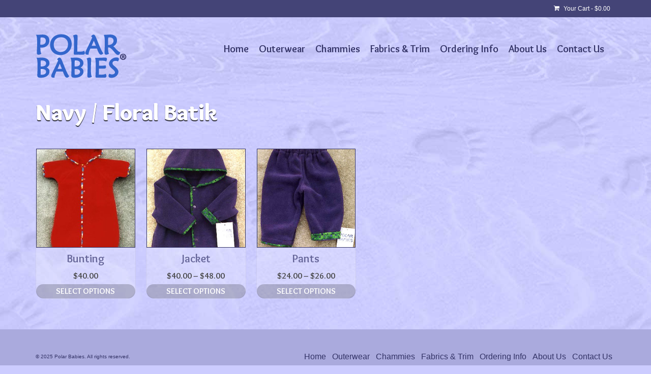

--- FILE ---
content_type: text/html; charset=UTF-8
request_url: https://polarbabies.com/fabrics/navy-floral-batik/
body_size: 11342
content:
<!DOCTYPE html>
<html class="no-js" lang="en-US" itemscope="itemscope" itemtype="https://schema.org/WebPage">
<head>
  <meta charset="UTF-8">
  <meta name="viewport" content="width=device-width, initial-scale=1.0">
  <meta http-equiv="X-UA-Compatible" content="IE=edge">
  <meta name='robots' content='index, follow, max-image-preview:large, max-snippet:-1, max-video-preview:-1' />

	<!-- This site is optimized with the Yoast SEO plugin v21.1 - https://yoast.com/wordpress/plugins/seo/ -->
	<title>Navy / Floral Batik Archives &mdash; Polar Babies</title>
	<link rel="canonical" href="https://polarbabies.com/fabrics/navy-floral-batik/" />
	<meta property="og:locale" content="en_US" />
	<meta property="og:type" content="article" />
	<meta property="og:title" content="Navy / Floral Batik Archives &mdash; Polar Babies" />
	<meta property="og:url" content="https://polarbabies.com/fabrics/navy-floral-batik/" />
	<meta property="og:site_name" content="Polar Babies" />
	<script type="application/ld+json" class="yoast-schema-graph">{"@context":"https://schema.org","@graph":[{"@type":"CollectionPage","@id":"https://polarbabies.com/fabrics/navy-floral-batik/","url":"https://polarbabies.com/fabrics/navy-floral-batik/","name":"Navy / Floral Batik Archives &mdash; Polar Babies","isPartOf":{"@id":"https://polarbabies.com/#website"},"primaryImageOfPage":{"@id":"https://polarbabies.com/fabrics/navy-floral-batik/#primaryimage"},"image":{"@id":"https://polarbabies.com/fabrics/navy-floral-batik/#primaryimage"},"thumbnailUrl":"https://polarbabies.com/wp-content/uploads/2014/09/bunting.jpg","breadcrumb":{"@id":"https://polarbabies.com/fabrics/navy-floral-batik/#breadcrumb"},"inLanguage":"en-US"},{"@type":"ImageObject","inLanguage":"en-US","@id":"https://polarbabies.com/fabrics/navy-floral-batik/#primaryimage","url":"https://polarbabies.com/wp-content/uploads/2014/09/bunting.jpg","contentUrl":"https://polarbabies.com/wp-content/uploads/2014/09/bunting.jpg","width":300,"height":400},{"@type":"BreadcrumbList","@id":"https://polarbabies.com/fabrics/navy-floral-batik/#breadcrumb","itemListElement":[{"@type":"ListItem","position":1,"name":"Home","item":"https://polarbabies.com/"},{"@type":"ListItem","position":2,"name":"Navy / Floral Batik"}]},{"@type":"WebSite","@id":"https://polarbabies.com/#website","url":"https://polarbabies.com/","name":"Polar Babies","description":"","publisher":{"@id":"https://polarbabies.com/#organization"},"potentialAction":[{"@type":"SearchAction","target":{"@type":"EntryPoint","urlTemplate":"https://polarbabies.com/?s={search_term_string}"},"query-input":"required name=search_term_string"}],"inLanguage":"en-US"},{"@type":"Organization","@id":"https://polarbabies.com/#organization","name":"Polar Babies","url":"https://polarbabies.com/","logo":{"@type":"ImageObject","inLanguage":"en-US","@id":"https://polarbabies.com/#/schema/logo/image/","url":"https://polarbabies.com/wp-content/uploads/2014/10/pb-logo-lg.png","contentUrl":"https://polarbabies.com/wp-content/uploads/2014/10/pb-logo-lg.png","width":360,"height":179,"caption":"Polar Babies"},"image":{"@id":"https://polarbabies.com/#/schema/logo/image/"}}]}</script>
	<!-- / Yoast SEO plugin. -->


<link rel='dns-prefetch' href='//stats.wp.com' />
<link rel='dns-prefetch' href='//www.googletagmanager.com' />
<link rel='dns-prefetch' href='//fonts.googleapis.com' />
<link rel="alternate" type="application/rss+xml" title="Polar Babies &raquo; Feed" href="https://polarbabies.com/feed/" />
<link rel="alternate" type="application/rss+xml" title="Polar Babies &raquo; Comments Feed" href="https://polarbabies.com/comments/feed/" />
<link rel="alternate" type="application/rss+xml" title="Polar Babies &raquo; Navy / Floral Batik Fabric Options Feed" href="https://polarbabies.com/fabrics/navy-floral-batik/feed/" />
<script type="text/javascript">
window._wpemojiSettings = {"baseUrl":"https:\/\/s.w.org\/images\/core\/emoji\/14.0.0\/72x72\/","ext":".png","svgUrl":"https:\/\/s.w.org\/images\/core\/emoji\/14.0.0\/svg\/","svgExt":".svg","source":{"concatemoji":"https:\/\/polarbabies.com\/wp-includes\/js\/wp-emoji-release.min.js?ver=6.1.9"}};
/*! This file is auto-generated */
!function(e,a,t){var n,r,o,i=a.createElement("canvas"),p=i.getContext&&i.getContext("2d");function s(e,t){var a=String.fromCharCode,e=(p.clearRect(0,0,i.width,i.height),p.fillText(a.apply(this,e),0,0),i.toDataURL());return p.clearRect(0,0,i.width,i.height),p.fillText(a.apply(this,t),0,0),e===i.toDataURL()}function c(e){var t=a.createElement("script");t.src=e,t.defer=t.type="text/javascript",a.getElementsByTagName("head")[0].appendChild(t)}for(o=Array("flag","emoji"),t.supports={everything:!0,everythingExceptFlag:!0},r=0;r<o.length;r++)t.supports[o[r]]=function(e){if(p&&p.fillText)switch(p.textBaseline="top",p.font="600 32px Arial",e){case"flag":return s([127987,65039,8205,9895,65039],[127987,65039,8203,9895,65039])?!1:!s([55356,56826,55356,56819],[55356,56826,8203,55356,56819])&&!s([55356,57332,56128,56423,56128,56418,56128,56421,56128,56430,56128,56423,56128,56447],[55356,57332,8203,56128,56423,8203,56128,56418,8203,56128,56421,8203,56128,56430,8203,56128,56423,8203,56128,56447]);case"emoji":return!s([129777,127995,8205,129778,127999],[129777,127995,8203,129778,127999])}return!1}(o[r]),t.supports.everything=t.supports.everything&&t.supports[o[r]],"flag"!==o[r]&&(t.supports.everythingExceptFlag=t.supports.everythingExceptFlag&&t.supports[o[r]]);t.supports.everythingExceptFlag=t.supports.everythingExceptFlag&&!t.supports.flag,t.DOMReady=!1,t.readyCallback=function(){t.DOMReady=!0},t.supports.everything||(n=function(){t.readyCallback()},a.addEventListener?(a.addEventListener("DOMContentLoaded",n,!1),e.addEventListener("load",n,!1)):(e.attachEvent("onload",n),a.attachEvent("onreadystatechange",function(){"complete"===a.readyState&&t.readyCallback()})),(e=t.source||{}).concatemoji?c(e.concatemoji):e.wpemoji&&e.twemoji&&(c(e.twemoji),c(e.wpemoji)))}(window,document,window._wpemojiSettings);
</script>
<style type="text/css">
img.wp-smiley,
img.emoji {
	display: inline !important;
	border: none !important;
	box-shadow: none !important;
	height: 1em !important;
	width: 1em !important;
	margin: 0 0.07em !important;
	vertical-align: -0.1em !important;
	background: none !important;
	padding: 0 !important;
}
</style>
	<link rel='stylesheet' id='wc-square-cart-checkout-block-css' href='https://polarbabies.com/wp-content/plugins/woocommerce-square/assets/css/frontend/wc-square-cart-checkout-blocks.min.css?ver=4.3.1' type='text/css' media='all' />
<link rel='stylesheet' id='wp-block-library-css' href='https://polarbabies.com/wp-includes/css/dist/block-library/style.min.css?ver=6.1.9' type='text/css' media='all' />
<link rel='stylesheet' id='wc-blocks-vendors-style-css' href='https://polarbabies.com/wp-content/plugins/woocommerce/packages/woocommerce-blocks/build/wc-blocks-vendors-style.css?ver=10.4.6' type='text/css' media='all' />
<link rel='stylesheet' id='wc-blocks-style-css' href='https://polarbabies.com/wp-content/plugins/woocommerce/packages/woocommerce-blocks/build/wc-blocks-style.css?ver=10.4.6' type='text/css' media='all' />
<link rel='stylesheet' id='classic-theme-styles-css' href='https://polarbabies.com/wp-includes/css/classic-themes.min.css?ver=1' type='text/css' media='all' />
<style id='global-styles-inline-css' type='text/css'>
body{--wp--preset--color--black: #000;--wp--preset--color--cyan-bluish-gray: #abb8c3;--wp--preset--color--white: #fff;--wp--preset--color--pale-pink: #f78da7;--wp--preset--color--vivid-red: #cf2e2e;--wp--preset--color--luminous-vivid-orange: #ff6900;--wp--preset--color--luminous-vivid-amber: #fcb900;--wp--preset--color--light-green-cyan: #7bdcb5;--wp--preset--color--vivid-green-cyan: #00d084;--wp--preset--color--pale-cyan-blue: #8ed1fc;--wp--preset--color--vivid-cyan-blue: #0693e3;--wp--preset--color--vivid-purple: #9b51e0;--wp--preset--color--virtue-primary: #333399;--wp--preset--color--virtue-primary-light: #6666cc;--wp--preset--color--very-light-gray: #eee;--wp--preset--color--very-dark-gray: #444;--wp--preset--gradient--vivid-cyan-blue-to-vivid-purple: linear-gradient(135deg,rgba(6,147,227,1) 0%,rgb(155,81,224) 100%);--wp--preset--gradient--light-green-cyan-to-vivid-green-cyan: linear-gradient(135deg,rgb(122,220,180) 0%,rgb(0,208,130) 100%);--wp--preset--gradient--luminous-vivid-amber-to-luminous-vivid-orange: linear-gradient(135deg,rgba(252,185,0,1) 0%,rgba(255,105,0,1) 100%);--wp--preset--gradient--luminous-vivid-orange-to-vivid-red: linear-gradient(135deg,rgba(255,105,0,1) 0%,rgb(207,46,46) 100%);--wp--preset--gradient--very-light-gray-to-cyan-bluish-gray: linear-gradient(135deg,rgb(238,238,238) 0%,rgb(169,184,195) 100%);--wp--preset--gradient--cool-to-warm-spectrum: linear-gradient(135deg,rgb(74,234,220) 0%,rgb(151,120,209) 20%,rgb(207,42,186) 40%,rgb(238,44,130) 60%,rgb(251,105,98) 80%,rgb(254,248,76) 100%);--wp--preset--gradient--blush-light-purple: linear-gradient(135deg,rgb(255,206,236) 0%,rgb(152,150,240) 100%);--wp--preset--gradient--blush-bordeaux: linear-gradient(135deg,rgb(254,205,165) 0%,rgb(254,45,45) 50%,rgb(107,0,62) 100%);--wp--preset--gradient--luminous-dusk: linear-gradient(135deg,rgb(255,203,112) 0%,rgb(199,81,192) 50%,rgb(65,88,208) 100%);--wp--preset--gradient--pale-ocean: linear-gradient(135deg,rgb(255,245,203) 0%,rgb(182,227,212) 50%,rgb(51,167,181) 100%);--wp--preset--gradient--electric-grass: linear-gradient(135deg,rgb(202,248,128) 0%,rgb(113,206,126) 100%);--wp--preset--gradient--midnight: linear-gradient(135deg,rgb(2,3,129) 0%,rgb(40,116,252) 100%);--wp--preset--duotone--dark-grayscale: url('#wp-duotone-dark-grayscale');--wp--preset--duotone--grayscale: url('#wp-duotone-grayscale');--wp--preset--duotone--purple-yellow: url('#wp-duotone-purple-yellow');--wp--preset--duotone--blue-red: url('#wp-duotone-blue-red');--wp--preset--duotone--midnight: url('#wp-duotone-midnight');--wp--preset--duotone--magenta-yellow: url('#wp-duotone-magenta-yellow');--wp--preset--duotone--purple-green: url('#wp-duotone-purple-green');--wp--preset--duotone--blue-orange: url('#wp-duotone-blue-orange');--wp--preset--font-size--small: 13px;--wp--preset--font-size--medium: 20px;--wp--preset--font-size--large: 36px;--wp--preset--font-size--x-large: 42px;--wp--preset--spacing--20: 0.44rem;--wp--preset--spacing--30: 0.67rem;--wp--preset--spacing--40: 1rem;--wp--preset--spacing--50: 1.5rem;--wp--preset--spacing--60: 2.25rem;--wp--preset--spacing--70: 3.38rem;--wp--preset--spacing--80: 5.06rem;}:where(.is-layout-flex){gap: 0.5em;}body .is-layout-flow > .alignleft{float: left;margin-inline-start: 0;margin-inline-end: 2em;}body .is-layout-flow > .alignright{float: right;margin-inline-start: 2em;margin-inline-end: 0;}body .is-layout-flow > .aligncenter{margin-left: auto !important;margin-right: auto !important;}body .is-layout-constrained > .alignleft{float: left;margin-inline-start: 0;margin-inline-end: 2em;}body .is-layout-constrained > .alignright{float: right;margin-inline-start: 2em;margin-inline-end: 0;}body .is-layout-constrained > .aligncenter{margin-left: auto !important;margin-right: auto !important;}body .is-layout-constrained > :where(:not(.alignleft):not(.alignright):not(.alignfull)){max-width: var(--wp--style--global--content-size);margin-left: auto !important;margin-right: auto !important;}body .is-layout-constrained > .alignwide{max-width: var(--wp--style--global--wide-size);}body .is-layout-flex{display: flex;}body .is-layout-flex{flex-wrap: wrap;align-items: center;}body .is-layout-flex > *{margin: 0;}:where(.wp-block-columns.is-layout-flex){gap: 2em;}.has-black-color{color: var(--wp--preset--color--black) !important;}.has-cyan-bluish-gray-color{color: var(--wp--preset--color--cyan-bluish-gray) !important;}.has-white-color{color: var(--wp--preset--color--white) !important;}.has-pale-pink-color{color: var(--wp--preset--color--pale-pink) !important;}.has-vivid-red-color{color: var(--wp--preset--color--vivid-red) !important;}.has-luminous-vivid-orange-color{color: var(--wp--preset--color--luminous-vivid-orange) !important;}.has-luminous-vivid-amber-color{color: var(--wp--preset--color--luminous-vivid-amber) !important;}.has-light-green-cyan-color{color: var(--wp--preset--color--light-green-cyan) !important;}.has-vivid-green-cyan-color{color: var(--wp--preset--color--vivid-green-cyan) !important;}.has-pale-cyan-blue-color{color: var(--wp--preset--color--pale-cyan-blue) !important;}.has-vivid-cyan-blue-color{color: var(--wp--preset--color--vivid-cyan-blue) !important;}.has-vivid-purple-color{color: var(--wp--preset--color--vivid-purple) !important;}.has-black-background-color{background-color: var(--wp--preset--color--black) !important;}.has-cyan-bluish-gray-background-color{background-color: var(--wp--preset--color--cyan-bluish-gray) !important;}.has-white-background-color{background-color: var(--wp--preset--color--white) !important;}.has-pale-pink-background-color{background-color: var(--wp--preset--color--pale-pink) !important;}.has-vivid-red-background-color{background-color: var(--wp--preset--color--vivid-red) !important;}.has-luminous-vivid-orange-background-color{background-color: var(--wp--preset--color--luminous-vivid-orange) !important;}.has-luminous-vivid-amber-background-color{background-color: var(--wp--preset--color--luminous-vivid-amber) !important;}.has-light-green-cyan-background-color{background-color: var(--wp--preset--color--light-green-cyan) !important;}.has-vivid-green-cyan-background-color{background-color: var(--wp--preset--color--vivid-green-cyan) !important;}.has-pale-cyan-blue-background-color{background-color: var(--wp--preset--color--pale-cyan-blue) !important;}.has-vivid-cyan-blue-background-color{background-color: var(--wp--preset--color--vivid-cyan-blue) !important;}.has-vivid-purple-background-color{background-color: var(--wp--preset--color--vivid-purple) !important;}.has-black-border-color{border-color: var(--wp--preset--color--black) !important;}.has-cyan-bluish-gray-border-color{border-color: var(--wp--preset--color--cyan-bluish-gray) !important;}.has-white-border-color{border-color: var(--wp--preset--color--white) !important;}.has-pale-pink-border-color{border-color: var(--wp--preset--color--pale-pink) !important;}.has-vivid-red-border-color{border-color: var(--wp--preset--color--vivid-red) !important;}.has-luminous-vivid-orange-border-color{border-color: var(--wp--preset--color--luminous-vivid-orange) !important;}.has-luminous-vivid-amber-border-color{border-color: var(--wp--preset--color--luminous-vivid-amber) !important;}.has-light-green-cyan-border-color{border-color: var(--wp--preset--color--light-green-cyan) !important;}.has-vivid-green-cyan-border-color{border-color: var(--wp--preset--color--vivid-green-cyan) !important;}.has-pale-cyan-blue-border-color{border-color: var(--wp--preset--color--pale-cyan-blue) !important;}.has-vivid-cyan-blue-border-color{border-color: var(--wp--preset--color--vivid-cyan-blue) !important;}.has-vivid-purple-border-color{border-color: var(--wp--preset--color--vivid-purple) !important;}.has-vivid-cyan-blue-to-vivid-purple-gradient-background{background: var(--wp--preset--gradient--vivid-cyan-blue-to-vivid-purple) !important;}.has-light-green-cyan-to-vivid-green-cyan-gradient-background{background: var(--wp--preset--gradient--light-green-cyan-to-vivid-green-cyan) !important;}.has-luminous-vivid-amber-to-luminous-vivid-orange-gradient-background{background: var(--wp--preset--gradient--luminous-vivid-amber-to-luminous-vivid-orange) !important;}.has-luminous-vivid-orange-to-vivid-red-gradient-background{background: var(--wp--preset--gradient--luminous-vivid-orange-to-vivid-red) !important;}.has-very-light-gray-to-cyan-bluish-gray-gradient-background{background: var(--wp--preset--gradient--very-light-gray-to-cyan-bluish-gray) !important;}.has-cool-to-warm-spectrum-gradient-background{background: var(--wp--preset--gradient--cool-to-warm-spectrum) !important;}.has-blush-light-purple-gradient-background{background: var(--wp--preset--gradient--blush-light-purple) !important;}.has-blush-bordeaux-gradient-background{background: var(--wp--preset--gradient--blush-bordeaux) !important;}.has-luminous-dusk-gradient-background{background: var(--wp--preset--gradient--luminous-dusk) !important;}.has-pale-ocean-gradient-background{background: var(--wp--preset--gradient--pale-ocean) !important;}.has-electric-grass-gradient-background{background: var(--wp--preset--gradient--electric-grass) !important;}.has-midnight-gradient-background{background: var(--wp--preset--gradient--midnight) !important;}.has-small-font-size{font-size: var(--wp--preset--font-size--small) !important;}.has-medium-font-size{font-size: var(--wp--preset--font-size--medium) !important;}.has-large-font-size{font-size: var(--wp--preset--font-size--large) !important;}.has-x-large-font-size{font-size: var(--wp--preset--font-size--x-large) !important;}
.wp-block-navigation a:where(:not(.wp-element-button)){color: inherit;}
:where(.wp-block-columns.is-layout-flex){gap: 2em;}
.wp-block-pullquote{font-size: 1.5em;line-height: 1.6;}
</style>
<link rel='stylesheet' id='vfb-pro-css' href='https://polarbabies.com/wp-content/plugins/vfb-pro/public/assets/css/vfb-style.min.css?ver=2019.05.10' type='text/css' media='all' />
<style id='woocommerce-inline-inline-css' type='text/css'>
.woocommerce form .form-row .required { visibility: visible; }
</style>
<link rel='stylesheet' id='virtue_theme-css' href='https://polarbabies.com/wp-content/themes/virtue/assets/css/virtue.css?ver=3.4.14' type='text/css' media='all' />
<link rel='stylesheet' id='virtue_skin-css' href='https://polarbabies.com/wp-content/themes/virtue/assets/css/skins/default.css?ver=3.4.14' type='text/css' media='all' />
<link rel='stylesheet' id='redux-google-fonts-virtue-css' href='https://fonts.googleapis.com/css?family=Overlock%3A900%2C700%7CKite+One%3A400&#038;subset=latin&#038;ver=6.1.9' type='text/css' media='all' />
<script type='text/javascript' src='https://polarbabies.com/wp-includes/js/dist/vendor/regenerator-runtime.min.js?ver=0.13.9' id='regenerator-runtime-js'></script>
<script type='text/javascript' src='https://polarbabies.com/wp-includes/js/dist/vendor/wp-polyfill.min.js?ver=3.15.0' id='wp-polyfill-js'></script>
<script type='text/javascript' src='https://polarbabies.com/wp-includes/js/dist/hooks.min.js?ver=4169d3cf8e8d95a3d6d5' id='wp-hooks-js'></script>
<script type='text/javascript' src='https://stats.wp.com/w.js?ver=202550' id='woo-tracks-js'></script>
<script type='text/javascript' src='https://polarbabies.com/wp-includes/js/jquery/jquery.min.js?ver=3.6.1' id='jquery-core-js'></script>
<script type='text/javascript' src='https://polarbabies.com/wp-includes/js/jquery/jquery-migrate.min.js?ver=3.3.2' id='jquery-migrate-js'></script>
<!--[if lt IE 9]>
<script type='text/javascript' src='https://polarbabies.com/wp-content/themes/virtue/assets/js/vendor/respond.min.js?ver=6.1.9' id='virtue-respond-js'></script>
<![endif]-->
<link rel="https://api.w.org/" href="https://polarbabies.com/wp-json/" /><link rel="EditURI" type="application/rsd+xml" title="RSD" href="https://polarbabies.com/xmlrpc.php?rsd" />
<link rel="wlwmanifest" type="application/wlwmanifest+xml" href="https://polarbabies.com/wp-includes/wlwmanifest.xml" />
<meta name="generator" content="WordPress 6.1.9" />
<meta name="generator" content="WooCommerce 7.9.0" />
<style type="text/css">#logo {padding-top:20px;}#logo {padding-bottom:10px;}#logo {margin-left:0px;}#logo {margin-right:0px;}#nav-main {margin-top:40px;}#nav-main {margin-bottom:10px;}.headerfont, .tp-caption {font-family:Overlock;}.topbarmenu ul li {font-family:Overlock;}.home-message:hover {background-color:#333399; background-color: rgba(51, 51, 153, 0.6);}
  nav.woocommerce-pagination ul li a:hover, .wp-pagenavi a:hover, .panel-heading .accordion-toggle, .variations .kad_radio_variations label:hover, .variations .kad_radio_variations label.selectedValue {border-color: #333399;}
  a, #nav-main ul.sf-menu ul li a:hover, .product_price ins .amount, .price ins .amount, .color_primary, .primary-color, #logo a.brand, #nav-main ul.sf-menu a:hover,
  .woocommerce-message:before, .woocommerce-info:before, #nav-second ul.sf-menu a:hover, .footerclass a:hover, .posttags a:hover, .subhead a:hover, .nav-trigger-case:hover .kad-menu-name, 
  .nav-trigger-case:hover .kad-navbtn, #kadbreadcrumbs a:hover, #wp-calendar a, .star-rating, .has-virtue-primary-color {color: #333399;}
.widget_price_filter .ui-slider .ui-slider-handle, .product_item .kad_add_to_cart:hover, .product_item:hover a.button:hover, .product_item:hover .kad_add_to_cart:hover, .kad-btn-primary, html .woocommerce-page .widget_layered_nav ul.yith-wcan-label li a:hover, html .woocommerce-page .widget_layered_nav ul.yith-wcan-label li.chosen a,
.product-category.grid_item a:hover h5, .woocommerce-message .button, .widget_layered_nav_filters ul li a, .widget_layered_nav ul li.chosen a, .wpcf7 input.wpcf7-submit, .yith-wcan .yith-wcan-reset-navigation,
#containerfooter .menu li a:hover, .bg_primary, .portfolionav a:hover, .home-iconmenu a:hover, p.demo_store, .topclass, #commentform .form-submit #submit, .kad-hover-bg-primary:hover, .widget_shopping_cart_content .checkout,
.login .form-row .button, .variations .kad_radio_variations label.selectedValue, #payment #place_order, .wpcf7 input.wpcf7-back, .shop_table .actions input[type=submit].checkout-button, .cart_totals .checkout-button, input[type="submit"].button, .order-actions .button, .has-virtue-primary-background-color {background: #333399;}a:hover, .has-virtue-primary-light-color {color: #6666cc;} .kad-btn-primary:hover, .login .form-row .button:hover, #payment #place_order:hover, .yith-wcan .yith-wcan-reset-navigation:hover, .widget_shopping_cart_content .checkout:hover,
	.woocommerce-message .button:hover, #commentform .form-submit #submit:hover, .wpcf7 input.wpcf7-submit:hover, .widget_layered_nav_filters ul li a:hover, .cart_totals .checkout-button:hover,
	.widget_layered_nav ul li.chosen a:hover, .shop_table .actions input[type=submit].checkout-button:hover, .wpcf7 input.wpcf7-back:hover, .order-actions .button:hover, input[type="submit"].button:hover, .product_item:hover .kad_add_to_cart, .product_item:hover a.button, .has-virtue-primary-light-background-color {background: #6666cc;}.color_gray, .subhead, .subhead a, .posttags, .posttags a, .product_meta a {color:#9999cc;}input[type=number]::-webkit-inner-spin-button, input[type=number]::-webkit-outer-spin-button { -webkit-appearance: none; margin: 0; } input[type=number] {-moz-appearance: textfield;}.quantity input::-webkit-outer-spin-button,.quantity input::-webkit-inner-spin-button {display: none;}#containerfooter h3, #containerfooter, .footercredits p, .footerclass a, .footernav ul li a {color:#333366;}.contentclass, .nav-tabs>.active>a, .nav-tabs>.active>a:hover, .nav-tabs>.active>a:focus {background:transparent    ;}.topclass {background:#444477    ;}.headerclass {background:transparent    ;}.navclass {background:#aaaadd    ;}.mobileclass {background:#ddddff    ;}.footerclass {background:#aaaadd    ;}body {background:#ccccff url(https://polarbabies.com/wp-content/uploads/2014/09/pb-bkg.jpg); background-position: center top; background-repeat:no-repeat; background-attachment: fixed; }.kad-hidepostauthortop, .postauthortop {display:none;}.product_item .product_details h5 {text-transform: none;} @media (-webkit-min-device-pixel-ratio: 2), (min-resolution: 192dpi) {#logo .kad-standard-logo {display: none;} #logo .kad-retina-logo {display: block;}}.product_item .product_details h5 {min-height:40px;}.kad-topbar-left, .kad-topbar-left .topbarmenu {float:right;} .kad-topbar-left .topbar_social, .kad-topbar-left .topbarmenu ul, .kad-topbar-left .kad-cart-total,.kad-topbar-right #topbar-search .form-search{float:left}.entry-content p { margin-bottom:16px;}.page-header {
  border:none;
}

h1 {
  text-shadow:0px 2px 1px rgba(0,0,0,0.8);
}
#nav-main ul.sf-menu ul li a,
#nav-second ul.sf-menu ul li a {
  font-size: 18px;
}
div.product .product_label label {
  text-transform: none;
  text-align:right;
}
.topbarmenu ul li {
  font-family: Arial, Helvetica, sans-serif;
}
form.cart {
  padding: 1em;
}

.customSelect {
  background: none repeat scroll 0 center rgba(255, 255, 255, 0.4);
}
.customSelect.customSelectHover {
  background: none repeat scroll 0 center rgba(255, 255, 255, 0.8);
}

.products div.product {
  padding: 10px;
}

.product_item .product_price {
  font-weight: normal;
}

.product_item .kad_add_to_cart {
  color: #fff;
  font-size: 14px;
  border-radius: 20px;
}

.product_meta {
  display:none;
}
.product_item img,
.product_image img {
  border:thin solid #336;
}

.woocommerce-result-count,
.woocommerce-ordering {
  display:none;
}

form.cart,
.product_item {
  background: none repeat scroll 0 0 rgba(255, 255, 255, 0.2);
  border-radius:20px;
  border: thin solid #bbe;
}

.cat_back_btn {
  font-size: 1em;
}

/* Home Page */
.home .page-header,
.home #product_wrapper,
.home .product_category_padding {
  display:none;
}
.home h1 {
  color: #447;
  margin: 0;
  text-shadow: none;
}

.ordering-info-content h2 {
  border-bottom: medium solid #336;
}

/* Messages and Alerts */
.woocommerce-message,
.woocommerce-error {
  background-color: rgba(255, 255, 255, 0.8);
  border-radius: 10px;
}

.holiday-note {
  background-color: rgba(255, 255, 255, 0.4);
  border-radius: 1em;
  padding: 0.5em 1em;
}
.holiday-note h3 {
  font-size:1.4em;
  margin:0 0 0.2em;
  float:none !important;
}
@media screen and (min-width:500px) {
  .woocommerce-cart .holiday-note {
    float: left;
    width: 40%;
  }
}

/* Custom Table Styles */
.pb-table-a {
  background-color:#ccf;
  font-size:0.75em;
  border:thin solid #336;
  margin-bottom:1em;
}
.pb-table-a thead {
  background-color:#99c;
  color: #fff;
}
.pb-table-a .title-row {
  background-color: #336;
}
.pb-table-a th,
.pb-table-a td {
  padding:0.5em;
}
.pb-table-a td {
  vertical-align: baseline;
  border-top:thin solid #bbe;
}
.sizechart-item-label {
  font-weight:bold;
}

/* Fabric Swatch Thumbnail Grid */
.fabric-swatch-grid img {
  max-width: 64px;
}
.fabric-swatch-grid td {
  padding-bottom: 10px;
}

.fabric-swatch-grid thead td {
  background-color: #99C;
  color: #fff;
  font-size: 0.8em;
  padding: 0.2em;
  text-align: center;
  vertical-align: middle;
}
.fabric-swatch-grid thead td:first-child {
  background-color: #669;
}

.kad-header-left {
  width: 20%;
}
.kad-header-right {
  width:79%;
}

.footernav ul li a {
  font-size: 16px;
}

table.shop_table {
  background-color: rgba(255, 255, 255, 0.6);
}

.sf-menu a {
  padding: 10px;
}</style>	<noscript><style>.woocommerce-product-gallery{ opacity: 1 !important; }</style></noscript>
	<style type="text/css" title="dynamic-css" class="options-output">header #logo a.brand,.logofont{font-family:Overlock;line-height:70px;font-weight:900;font-style:normal;color:#3366cc;font-size:80px;}.kad_tagline{font-family:"Kite One";line-height:20px;font-weight:400;font-style:normal;color:#333366;font-size:13px;}.product_item .product_details h5{font-family:Overlock;line-height:24px;font-weight:700;font-style:normal;color:#666699;font-size:22px;}h1{font-family:Overlock;line-height:46px;font-weight:900;font-style:normal;color:#ffffff;font-size:46px;}h2{font-family:Overlock;line-height:40px;font-weight:900;font-style:normal;color:#3366cc;font-size:32px;}h3{font-family:Overlock;line-height:40px;font-weight:900;font-style:normal;color:#444477;font-size:28px;}h4{font-family:Overlock;line-height:40px;font-weight:900;font-style:normal;font-size:24px;}h5{font-family:Overlock;line-height:24px;font-weight:900;font-style:normal;font-size:18px;}body{font-family:Arial, Helvetica, sans-serif;line-height:20px;font-weight:400;font-style:normal;color:#000033;font-size:16px;}#nav-main ul.sf-menu a{font-family:Overlock;line-height:24px;font-weight:700;font-style:normal;color:#333366;font-size:20px;}#nav-second ul.sf-menu a{line-height:22px;font-weight:400;font-style:normal;font-size:18px;}.kad-nav-inner .kad-mnav, .kad-mobile-nav .kad-nav-inner li a,.nav-trigger-case{line-height:20px;font-weight:400;font-style:normal;font-size:16px;}</style></head>
<body class="archive tax-pa_fabrics term-navy-floral-batik term-51 wp-embed-responsive theme-virtue woocommerce woocommerce-page woocommerce-no-js wide">
	<div id="kt-skip-link"><a href="#content">Skip to Main Content</a></div><svg xmlns="http://www.w3.org/2000/svg" viewBox="0 0 0 0" width="0" height="0" focusable="false" role="none" style="visibility: hidden; position: absolute; left: -9999px; overflow: hidden;" ><defs><filter id="wp-duotone-dark-grayscale"><feColorMatrix color-interpolation-filters="sRGB" type="matrix" values=" .299 .587 .114 0 0 .299 .587 .114 0 0 .299 .587 .114 0 0 .299 .587 .114 0 0 " /><feComponentTransfer color-interpolation-filters="sRGB" ><feFuncR type="table" tableValues="0 0.49803921568627" /><feFuncG type="table" tableValues="0 0.49803921568627" /><feFuncB type="table" tableValues="0 0.49803921568627" /><feFuncA type="table" tableValues="1 1" /></feComponentTransfer><feComposite in2="SourceGraphic" operator="in" /></filter></defs></svg><svg xmlns="http://www.w3.org/2000/svg" viewBox="0 0 0 0" width="0" height="0" focusable="false" role="none" style="visibility: hidden; position: absolute; left: -9999px; overflow: hidden;" ><defs><filter id="wp-duotone-grayscale"><feColorMatrix color-interpolation-filters="sRGB" type="matrix" values=" .299 .587 .114 0 0 .299 .587 .114 0 0 .299 .587 .114 0 0 .299 .587 .114 0 0 " /><feComponentTransfer color-interpolation-filters="sRGB" ><feFuncR type="table" tableValues="0 1" /><feFuncG type="table" tableValues="0 1" /><feFuncB type="table" tableValues="0 1" /><feFuncA type="table" tableValues="1 1" /></feComponentTransfer><feComposite in2="SourceGraphic" operator="in" /></filter></defs></svg><svg xmlns="http://www.w3.org/2000/svg" viewBox="0 0 0 0" width="0" height="0" focusable="false" role="none" style="visibility: hidden; position: absolute; left: -9999px; overflow: hidden;" ><defs><filter id="wp-duotone-purple-yellow"><feColorMatrix color-interpolation-filters="sRGB" type="matrix" values=" .299 .587 .114 0 0 .299 .587 .114 0 0 .299 .587 .114 0 0 .299 .587 .114 0 0 " /><feComponentTransfer color-interpolation-filters="sRGB" ><feFuncR type="table" tableValues="0.54901960784314 0.98823529411765" /><feFuncG type="table" tableValues="0 1" /><feFuncB type="table" tableValues="0.71764705882353 0.25490196078431" /><feFuncA type="table" tableValues="1 1" /></feComponentTransfer><feComposite in2="SourceGraphic" operator="in" /></filter></defs></svg><svg xmlns="http://www.w3.org/2000/svg" viewBox="0 0 0 0" width="0" height="0" focusable="false" role="none" style="visibility: hidden; position: absolute; left: -9999px; overflow: hidden;" ><defs><filter id="wp-duotone-blue-red"><feColorMatrix color-interpolation-filters="sRGB" type="matrix" values=" .299 .587 .114 0 0 .299 .587 .114 0 0 .299 .587 .114 0 0 .299 .587 .114 0 0 " /><feComponentTransfer color-interpolation-filters="sRGB" ><feFuncR type="table" tableValues="0 1" /><feFuncG type="table" tableValues="0 0.27843137254902" /><feFuncB type="table" tableValues="0.5921568627451 0.27843137254902" /><feFuncA type="table" tableValues="1 1" /></feComponentTransfer><feComposite in2="SourceGraphic" operator="in" /></filter></defs></svg><svg xmlns="http://www.w3.org/2000/svg" viewBox="0 0 0 0" width="0" height="0" focusable="false" role="none" style="visibility: hidden; position: absolute; left: -9999px; overflow: hidden;" ><defs><filter id="wp-duotone-midnight"><feColorMatrix color-interpolation-filters="sRGB" type="matrix" values=" .299 .587 .114 0 0 .299 .587 .114 0 0 .299 .587 .114 0 0 .299 .587 .114 0 0 " /><feComponentTransfer color-interpolation-filters="sRGB" ><feFuncR type="table" tableValues="0 0" /><feFuncG type="table" tableValues="0 0.64705882352941" /><feFuncB type="table" tableValues="0 1" /><feFuncA type="table" tableValues="1 1" /></feComponentTransfer><feComposite in2="SourceGraphic" operator="in" /></filter></defs></svg><svg xmlns="http://www.w3.org/2000/svg" viewBox="0 0 0 0" width="0" height="0" focusable="false" role="none" style="visibility: hidden; position: absolute; left: -9999px; overflow: hidden;" ><defs><filter id="wp-duotone-magenta-yellow"><feColorMatrix color-interpolation-filters="sRGB" type="matrix" values=" .299 .587 .114 0 0 .299 .587 .114 0 0 .299 .587 .114 0 0 .299 .587 .114 0 0 " /><feComponentTransfer color-interpolation-filters="sRGB" ><feFuncR type="table" tableValues="0.78039215686275 1" /><feFuncG type="table" tableValues="0 0.94901960784314" /><feFuncB type="table" tableValues="0.35294117647059 0.47058823529412" /><feFuncA type="table" tableValues="1 1" /></feComponentTransfer><feComposite in2="SourceGraphic" operator="in" /></filter></defs></svg><svg xmlns="http://www.w3.org/2000/svg" viewBox="0 0 0 0" width="0" height="0" focusable="false" role="none" style="visibility: hidden; position: absolute; left: -9999px; overflow: hidden;" ><defs><filter id="wp-duotone-purple-green"><feColorMatrix color-interpolation-filters="sRGB" type="matrix" values=" .299 .587 .114 0 0 .299 .587 .114 0 0 .299 .587 .114 0 0 .299 .587 .114 0 0 " /><feComponentTransfer color-interpolation-filters="sRGB" ><feFuncR type="table" tableValues="0.65098039215686 0.40392156862745" /><feFuncG type="table" tableValues="0 1" /><feFuncB type="table" tableValues="0.44705882352941 0.4" /><feFuncA type="table" tableValues="1 1" /></feComponentTransfer><feComposite in2="SourceGraphic" operator="in" /></filter></defs></svg><svg xmlns="http://www.w3.org/2000/svg" viewBox="0 0 0 0" width="0" height="0" focusable="false" role="none" style="visibility: hidden; position: absolute; left: -9999px; overflow: hidden;" ><defs><filter id="wp-duotone-blue-orange"><feColorMatrix color-interpolation-filters="sRGB" type="matrix" values=" .299 .587 .114 0 0 .299 .587 .114 0 0 .299 .587 .114 0 0 .299 .587 .114 0 0 " /><feComponentTransfer color-interpolation-filters="sRGB" ><feFuncR type="table" tableValues="0.098039215686275 1" /><feFuncG type="table" tableValues="0 0.66274509803922" /><feFuncB type="table" tableValues="0.84705882352941 0.41960784313725" /><feFuncA type="table" tableValues="1 1" /></feComponentTransfer><feComposite in2="SourceGraphic" operator="in" /></filter></defs></svg>
	<div id="wrapper" class="container">
	<header class="banner headerclass" itemscope itemtype="https://schema.org/WPHeader">
	<div id="topbar" class="topclass">
	<div class="container">
		<div class="row">
			<div class="col-md-6 col-sm-6 kad-topbar-left">
				<div class="topbarmenu clearfix">
										<ul class="kad-cart-total">
							<li>
								<a class="cart-contents" href="https://polarbabies.com/cart/" title="View your shopping cart">
									<i class="icon-shopping-cart" style="padding-right:5px;"></i>
									Your Cart									<span class="kad-cart-dash">-</span>
									<span class="woocommerce-Price-amount amount"><bdi><span class="woocommerce-Price-currencySymbol">&#36;</span>0.00</bdi></span>								</a>
							</li>
						</ul>
										</div>
			</div><!-- close col-md-6 --> 
			<div class="col-md-6 col-sm-6 kad-topbar-right">
				<div id="topbar-search" class="topbar-widget">
									</div>
			</div> <!-- close col-md-6-->
		</div> <!-- Close Row -->
	</div> <!-- Close Container -->
</div>	<div class="container">
		<div class="row">
			<div class="col-md-4 clearfix kad-header-left">
				<div id="logo" class="logocase">
					<a class="brand logofont" href="https://polarbabies.com/">
													<div id="thelogo">
								<img src="https://polarbabies.com/wp-content/uploads/2014/10/pb-logo.png" alt="Polar Babies" width="180" height="89" class="kad-standard-logo" />
																<img src="https://polarbabies.com/wp-content/uploads/2014/10/pb-logo-lg.png" alt="Polar Babies" width="360" height="179" class="kad-retina-logo" style="max-height:89px" />
															</div>
												</a>
									</div> <!-- Close #logo -->
			</div><!-- close logo span -->
							<div class="col-md-8 kad-header-right">
					<nav id="nav-main" class="clearfix" itemscope itemtype="https://schema.org/SiteNavigationElement">
						<ul id="menu-primary-menu" class="sf-menu"><li  class=" menu-item-250"><a href="https://polarbabies.com"><span>Home</span></a></li>
<li  class=" menu-item-261"><a href="https://polarbabies.com/product-category/outerwear/"><span>Outerwear</span></a></li>
<li  class=" menu-item-262"><a href="https://polarbabies.com/product-category/chammies/"><span>Chammies</span></a></li>
<li  class=" menu-item-251"><a href="https://polarbabies.com/fabrics/"><span>Fabrics &#038; Trim</span></a></li>
<li  class=" menu-item-359"><a href="https://polarbabies.com/ordering-info/"><span>Ordering Info</span></a></li>
<li  class=" menu-item-481"><a href="https://polarbabies.com/about-us/"><span>About Us</span></a></li>
<li  class=" menu-item-360"><a href="https://polarbabies.com/contact-us/"><span>Contact Us</span></a></li>
</ul>					</nav> 
				</div> <!-- Close menuclass-->
			       
		</div> <!-- Close Row -->
					<div id="mobile-nav-trigger" class="nav-trigger">
				<button class="nav-trigger-case mobileclass collapsed" data-toggle="collapse" data-target=".kad-nav-collapse">
					<span class="kad-navbtn"><i class="icon-reorder"></i></span>
					<span class="kad-menu-name">Menu</span>
				</button>
			</div>
			<div id="kad-mobile-nav" class="kad-mobile-nav">
				<div class="kad-nav-inner mobileclass">
					<div class="kad-nav-collapse">
					<ul id="menu-primary-menu-1" class="kad-mnav"><li  class=" menu-item-250"><a href="https://polarbabies.com"><span>Home</span></a></li>
<li  class=" menu-item-261"><a href="https://polarbabies.com/product-category/outerwear/"><span>Outerwear</span></a></li>
<li  class=" menu-item-262"><a href="https://polarbabies.com/product-category/chammies/"><span>Chammies</span></a></li>
<li  class=" menu-item-251"><a href="https://polarbabies.com/fabrics/"><span>Fabrics &#038; Trim</span></a></li>
<li  class=" menu-item-359"><a href="https://polarbabies.com/ordering-info/"><span>Ordering Info</span></a></li>
<li  class=" menu-item-481"><a href="https://polarbabies.com/about-us/"><span>About Us</span></a></li>
<li  class=" menu-item-360"><a href="https://polarbabies.com/contact-us/"><span>Contact Us</span></a></li>
</ul>					</div>
				</div>
			</div>
		 
	</div> <!-- Close Container -->
	</header>
	<div class="wrap contentclass" role="document">

		<div id="content" class="container">
		<div class="row">
		<div class="main col-lg-9 col-md-8" role="main">
		
					<div class="page-header">
				<form class="woocommerce-ordering" method="get">
	<select name="orderby" class="orderby" aria-label="Shop order">
					<option value="menu_order"  selected='selected'>Default sorting</option>
					<option value="popularity" >Sort by popularity</option>
					<option value="date" >Sort by latest</option>
					<option value="price" >Sort by price: low to high</option>
					<option value="price-desc" >Sort by price: high to low</option>
			</select>
	<input type="hidden" name="paged" value="1" />
	</form>
				<h1 class="page-title">Navy / Floral Batik</h1>
				<p class="woocommerce-result-count">
	Showing all 3 results</p>
			</div>
		
		<div class="clearfix">
				</div>
		<div class="woocommerce-notices-wrapper"></div><div id="product_wrapper" class="products kt-masonry-init rowtight shopcolumn4 shopsidebarwidth" data-masonry-selector=".kad_product"><div class="product type-product post-24 status-publish first instock product_cat-outerwear has-post-thumbnail shipping-taxable purchasable product-type-variable tcol-md-3 tcol-sm-4 tcol-xs-6 tcol-ss-12 kad_product">
	<div class="grid_item product_item clearfix"><a href="https://polarbabies.com/product/bunting/" class="product_item_link product_img_link"> 
					<img width="268" height="268" src="https://polarbabies.com/wp-content/uploads/2014/09/bunting-268x268.jpg" srcset="https://polarbabies.com/wp-content/uploads/2014/09/bunting-268x268.jpg 268w, https://polarbabies.com/wp-content/uploads/2014/09/bunting-100x100.jpg 100w" sizes="(max-width: 268px) 100vw, 268px" class="attachment-shop_catalog size-268x268 wp-post-image" alt="Bunting">
					</a><div class="details_product_item"><div class="product_details"><a href="https://polarbabies.com/product/bunting/" class="product_item_link"><h5>Bunting</h5></a>			<div class="product_excerpt">
				Bunting is for baby&#039;s first outings. Cozy polar fleece keeps baby snuggly warm, and the detachable crotch strap keeps it from riding up on your little one. The body is a full 20 inches long, so there&#039;s plenty of room for wiggling legs. We&#039;ve now added an opening in the back for the carseat buckle, for safety and comfort.
[owfabrics]			</div>
		</div>
	<span class="product_price headerfont"><span class="woocommerce-Price-amount amount"><bdi><span class="woocommerce-Price-currencySymbol">&#36;</span>40.00</bdi></span></span>
<a href="https://polarbabies.com/product/bunting/" data-quantity="1" class="button product_type_variable add_to_cart_button kad-btn headerfont kad_add_to_cart" data-product_id="24" data-product_sku="bunting" aria-label="Select options for &ldquo;Bunting&rdquo;" aria-describedby="This product has multiple variants. The options may be chosen on the product page" rel="nofollow">Select options</a></div></div></div>
<div class="product type-product post-81 status-publish instock product_cat-outerwear has-post-thumbnail shipping-taxable purchasable product-type-variable tcol-md-3 tcol-sm-4 tcol-xs-6 tcol-ss-12 kad_product">
	<div class="grid_item product_item clearfix"><a href="https://polarbabies.com/product/jacket/" class="product_item_link product_img_link"> 
					<img width="268" height="268" src="https://polarbabies.com/wp-content/uploads/2014/09/jacket-268x268.jpg" srcset="https://polarbabies.com/wp-content/uploads/2014/09/jacket-268x268.jpg 268w, https://polarbabies.com/wp-content/uploads/2014/09/jacket-100x100.jpg 100w" sizes="(max-width: 268px) 100vw, 268px" class="attachment-shop_catalog size-268x268 wp-post-image" alt="Jacket">
					</a><div class="details_product_item"><div class="product_details"><a href="https://polarbabies.com/product/jacket/" class="product_item_link"><h5>Jacket</h5></a>			<div class="product_excerpt">
				Jacket has coordinating cotton cuffs and trim for longer wearing time. Fold up for a stylish look when smaller, and fold them down as baby grows.
[owfabrics]			</div>
		</div>
	<span class="product_price headerfont"><span class="woocommerce-Price-amount amount"><bdi><span class="woocommerce-Price-currencySymbol">&#36;</span>40.00</bdi></span> &ndash; <span class="woocommerce-Price-amount amount"><bdi><span class="woocommerce-Price-currencySymbol">&#36;</span>48.00</bdi></span></span>
<a href="https://polarbabies.com/product/jacket/" data-quantity="1" class="button product_type_variable add_to_cart_button kad-btn headerfont kad_add_to_cart" data-product_id="81" data-product_sku="jacket" aria-label="Select options for &ldquo;Jacket&rdquo;" aria-describedby="This product has multiple variants. The options may be chosen on the product page" rel="nofollow">Select options</a></div></div></div>
<div class="product type-product post-204 status-publish instock product_cat-outerwear has-post-thumbnail shipping-taxable purchasable product-type-variable tcol-md-3 tcol-sm-4 tcol-xs-6 tcol-ss-12 kad_product">
	<div class="grid_item product_item clearfix"><a href="https://polarbabies.com/product/pants/" class="product_item_link product_img_link"> 
					<img width="268" height="268" src="https://polarbabies.com/wp-content/uploads/2014/09/pants-268x268.jpg" srcset="https://polarbabies.com/wp-content/uploads/2014/09/pants-268x268.jpg 268w, https://polarbabies.com/wp-content/uploads/2014/09/pants-100x100.jpg 100w" sizes="(max-width: 268px) 100vw, 268px" class="attachment-shop_catalog size-268x268 wp-post-image" alt="Pants">
					</a><div class="details_product_item"><div class="product_details"><a href="https://polarbabies.com/product/pants/" class="product_item_link"><h5>Pants</h5></a>			<div class="product_excerpt">
				Pants have the same convenient coordinating cotton cuffs as the jacket. Fold up when baby is smaller, and let down as baby grows.
[owfabrics]			</div>
		</div>
	<span class="product_price headerfont"><span class="woocommerce-Price-amount amount"><bdi><span class="woocommerce-Price-currencySymbol">&#36;</span>24.00</bdi></span> &ndash; <span class="woocommerce-Price-amount amount"><bdi><span class="woocommerce-Price-currencySymbol">&#36;</span>26.00</bdi></span></span>
<a href="https://polarbabies.com/product/pants/" data-quantity="1" class="button product_type_variable add_to_cart_button kad-btn headerfont kad_add_to_cart" data-product_id="204" data-product_sku="pants" aria-label="Select options for &ldquo;Pants&rdquo;" aria-describedby="This product has multiple variants. The options may be chosen on the product page" rel="nofollow">Select options</a></div></div></div>
</div>	</div><aside class="col-lg-3 col-md-4 kad-sidebar" role="complementary" itemscope itemtype="https://schema.org/WPSideBar">
	<div class="sidebar">
			</div><!-- /.sidebar -->
</aside><!-- /aside -->
			</div><!-- /.row-->
		</div><!-- /.content -->
	</div><!-- /.wrap -->
	<footer id="containerfooter" class="footerclass" itemscope itemtype="https://schema.org/WPFooter">
  <div class="container">
  	<div class="row">
  								        			        </div>
        <div class="footercredits clearfix">
    		
    		<div class="footernav clearfix"><ul id="menu-primary-menu-2" class="footermenu"><li  class=" menu-item-250"><a href="https://polarbabies.com"><span>Home</span></a></li>
<li  class=" menu-item-261"><a href="https://polarbabies.com/product-category/outerwear/"><span>Outerwear</span></a></li>
<li  class=" menu-item-262"><a href="https://polarbabies.com/product-category/chammies/"><span>Chammies</span></a></li>
<li  class=" menu-item-251"><a href="https://polarbabies.com/fabrics/"><span>Fabrics &#038; Trim</span></a></li>
<li  class=" menu-item-359"><a href="https://polarbabies.com/ordering-info/"><span>Ordering Info</span></a></li>
<li  class=" menu-item-481"><a href="https://polarbabies.com/about-us/"><span>About Us</span></a></li>
<li  class=" menu-item-360"><a href="https://polarbabies.com/contact-us/"><span>Contact Us</span></a></li>
</ul></div>        	<p>&copy; 2025 Polar Babies. All rights reserved.</p>
    	</div>

  </div>

</footer>

		</div><!--Wrapper-->
			<script type="text/javascript">
		(function () {
			var c = document.body.className;
			c = c.replace(/woocommerce-no-js/, 'woocommerce-js');
			document.body.className = c;
		})();
	</script>
	<script type='text/javascript' src='https://www.googletagmanager.com/gtag/js?id=UA-55322714-1' id='google-tag-manager-js'></script>
<script type='text/javascript' src='https://polarbabies.com/wp-includes/js/dist/i18n.min.js?ver=9e794f35a71bb98672ae' id='wp-i18n-js'></script>
<script type='text/javascript' id='wp-i18n-js-after'>
wp.i18n.setLocaleData( { 'text direction\u0004ltr': [ 'ltr' ] } );
</script>
<script type='text/javascript' id='woocommerce-google-analytics-integration-js-before'>
var wcgai = {config: {"gtag_id":"UA-55322714-1","tracker_function_name":"gtag","track_404":false,"allow_google_signals":false,"logged_in":false,"linker":{"domains":[],"allow_incoming":false},"custom_map":{"dimension1":"logged_in"},"events":["purchase","add_to_cart"],"identifier":null,"consent_modes":[{"analytics_storage":"denied","ad_storage":"denied","ad_user_data":"denied","ad_personalization":"denied","region":["AT","BE","BG","HR","CY","CZ","DK","EE","FI","FR","DE","GR","HU","IS","IE","IT","LV","LI","LT","LU","MT","NL","NO","PL","PT","RO","SK","SI","ES","SE","GB","CH"]}],"developer_id":"dOGY3NW"}};
</script>
<script type='text/javascript' src='https://polarbabies.com/wp-content/plugins/woocommerce-google-analytics-integration/assets/js/build/main.js?ver=e0f33dc10b5ac139b0d4' id='woocommerce-google-analytics-integration-js'></script>
<script type='text/javascript' src='https://polarbabies.com/wp-content/plugins/woocommerce/assets/js/jquery-blockui/jquery.blockUI.min.js?ver=2.7.0-wc.7.9.0' id='jquery-blockui-js'></script>
<script type='text/javascript' id='wc-add-to-cart-js-extra'>
/* <![CDATA[ */
var wc_add_to_cart_params = {"ajax_url":"\/wp-admin\/admin-ajax.php","wc_ajax_url":"\/?wc-ajax=%%endpoint%%","i18n_view_cart":"View cart","cart_url":"https:\/\/polarbabies.com\/cart\/","is_cart":"","cart_redirect_after_add":"no"};
/* ]]> */
</script>
<script type='text/javascript' src='https://polarbabies.com/wp-content/plugins/woocommerce/assets/js/frontend/add-to-cart.min.js?ver=7.9.0' id='wc-add-to-cart-js'></script>
<script type='text/javascript' src='https://polarbabies.com/wp-content/plugins/woocommerce/assets/js/js-cookie/js.cookie.min.js?ver=2.1.4-wc.7.9.0' id='js-cookie-js'></script>
<script type='text/javascript' id='woocommerce-js-extra'>
/* <![CDATA[ */
var woocommerce_params = {"ajax_url":"\/wp-admin\/admin-ajax.php","wc_ajax_url":"\/?wc-ajax=%%endpoint%%"};
/* ]]> */
</script>
<script type='text/javascript' src='https://polarbabies.com/wp-content/plugins/woocommerce/assets/js/frontend/woocommerce.min.js?ver=7.9.0' id='woocommerce-js'></script>
<script type='text/javascript' src='https://polarbabies.com/wp-content/themes/virtue/assets/js/min/bootstrap-min.js?ver=3.4.14' id='bootstrap-js'></script>
<script type='text/javascript' src='https://polarbabies.com/wp-includes/js/hoverIntent.min.js?ver=1.10.2' id='hoverIntent-js'></script>
<script type='text/javascript' src='https://polarbabies.com/wp-includes/js/imagesloaded.min.js?ver=4.1.4' id='imagesloaded-js'></script>
<script type='text/javascript' src='https://polarbabies.com/wp-includes/js/masonry.min.js?ver=4.2.2' id='masonry-js'></script>
<script type='text/javascript' src='https://polarbabies.com/wp-content/themes/virtue/assets/js/min/plugins-min.js?ver=3.4.14' id='virtue_plugins-js'></script>
<script type='text/javascript' src='https://polarbabies.com/wp-content/themes/virtue/assets/js/min/magnific-popup-min.js?ver=3.4.14' id='magnific-popup-js'></script>
<script type='text/javascript' id='virtue-lightbox-init-js-extra'>
/* <![CDATA[ */
var virtue_lightbox = {"loading":"Loading...","of":"%curr% of %total%","error":"The Image could not be loaded."};
/* ]]> */
</script>
<script type='text/javascript' src='https://polarbabies.com/wp-content/themes/virtue/assets/js/min/virtue-lightbox-init-min.js?ver=3.4.14' id='virtue-lightbox-init-js'></script>
<script type='text/javascript' src='https://polarbabies.com/wp-content/themes/virtue/assets/js/min/main-min.js?ver=3.4.14' id='virtue_main-js'></script>
<script type='text/javascript' src='https://polarbabies.com/wp-content/themes/virtue/assets/js/min/kt-add-to-cart-variation-min.js?ver=6.1.9' id='kt-wc-add-to-cart-variation-js'></script>
<script type='text/javascript' src='https://polarbabies.com/wp-content/themes/virtue/assets/js/min/wc-quantity-increment-min.js?ver=6.1.9' id='wcqi-js-js'></script>
<script type='text/javascript' id='woocommerce-google-analytics-integration-data-js-after'>
wcgai.trackClassicPages( {"cart":{"items":[],"coupons":[],"totals":{"currency_code":"USD","total_price":0,"currency_minor_unit":2}},"events":["view_item_list"],"products":[{"id":24,"name":"Bunting","categories":[{"name":"Polar Babies Outerwear"}],"prices":{"price":4000,"currency_minor_unit":2},"extensions":{"woocommerce_google_analytics_integration":{"identifier":"24"}}},{"id":81,"name":"Jacket","categories":[{"name":"Polar Babies Outerwear"}],"prices":{"price":4000,"currency_minor_unit":2},"extensions":{"woocommerce_google_analytics_integration":{"identifier":"81"}}},{"id":204,"name":"Pants","categories":[{"name":"Polar Babies Outerwear"}],"prices":{"price":2400,"currency_minor_unit":2},"extensions":{"woocommerce_google_analytics_integration":{"identifier":"204"}}}]} );
</script>
	</body>
</html>